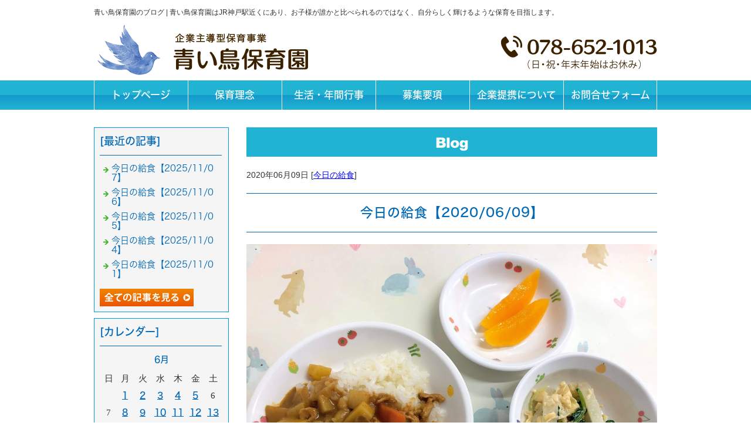

--- FILE ---
content_type: text/html; charset=shift_jis
request_url: http://www.aoitorihoikuen.com/businessblog/lunch/kyuushoku334.html
body_size: 3155
content:
<!DOCTYPE html>
<html lang="ja">
<head>
<meta charset="Shift_JIS">
<title>今日の給食【2020/06/09】 - 青い鳥保育園のブログ</title>
<meta name="robots" content="noydir">
<meta property="og:title" content="今日の給食【2020/06/09】 - 青い鳥保育園のブログ">
<meta property="og:site_name" content="青い鳥保育園のブログ">
<meta property="og:type" content="blog">
<meta property="og:image" content="http://www.aoitorihoikuen.com/dataimge/1591684758.jpg">
<meta property="og:image" content="http://www.aoitorihoikuen.com/dataimge/1591684803.jpg">

<meta name="keywords" content="神戸市,兵庫区,保育園,神戸駅,月極保育,一時保育">
<link rel="canonical" href="http://www.aoitorihoikuen.com/businessblog/lunch/kyuushoku334.html">
<link rel="alternate" media="only screen and (max-width: 640px)" href="http://www.aoitorihoikuen.com/smartphone/businessblog/lunch/kyuushoku334.html">
<link rel="stylesheet" href="/datacss/style-700.css">
<script src="//typesquare.com/accessor/script/typesquare.js?C2fmSg9~Yh4%3D&fadein=0" charset="utf-8"></script>
<script src="https://ajax.googleapis.com/ajax/libs/jquery/1.9.0/jquery.min.js"></script>
<script src="/datajs/header-hight.js"></script>
<script src="/datajs/pagetop.js"></script>
<script src="/dropdown/dropdown.js" charset="shift_jis"></script>

<!-- Google tag (gtag.js) -->
<script async src="https://www.googletagmanager.com/gtag/js?id=G-2BWQ3PDGZV"></script>
<script>
  window.dataLayer = window.dataLayer || [];
  function gtag(){dataLayer.push(arguments);}
  gtag('js', new Date());
  gtag('config', 'UA-110327227-33');
  gtag('config', 'G-2BWQ3PDGZV');
</script>
<meta name="description" content=" 《幼児食》【カレーライス】【大豆と大根のマヨサラダ】【黄桃缶】《幼児食おやつ》【ミニゼリー】【卵ボーロ】">
<meta name="viewport" content="width=1260">
<script>iPhone_seturl="/smartphone/businessblog/lunch/kyuushoku334.html";iPhone_gocheck="on"; </script>
<script type="text/javascript" src="/datajs/iPhone.js" charset="shift_jis"></script>

</head>
<body>


<div id="WRAPPER">
<div id="backimgArea">

<div id="h1Area">
	<div id="h1top">
	<h1>青い鳥保育園のブログ | 青い鳥保育園はJR神戸駅近くにあり、お子様が誰かと比べられるのではなく、自分らしく輝けるような保育を目指します。</h1>
	</div>
</div>
<div class="headertop-Area">
	<div class="headertop">
		<div class="headertop-left">
		<a href="/"><img src="/skinimg/logo-left.png" title="青い鳥保育園" alt="青い鳥保育園" width="960" height="100"></a>
		</div>
	</div>
</div>
<div class="navi_bg"><ul id="nav6" class="nav">
<li class="navi_moji">
<a href="/" >トップページ</a></li>
<li class="navi_moji">
<a href="/childcare.html" >保育理念</a></li>
<li class="navi_moji">
<a href="/event.html" >生活・年間行事</a></li>
<li class="navi_moji">
<a href="/school.html" >募集要項</a></li>
<li class="navi_moji">
<a href="/kyodoriyou.html" >企業提携について</a></li>
<li class="navi_moji">
<a href="/email/mail/form.cgi" >お問合せフォーム</a></li>
</ul></div>




<div id="mainArea">
<div id="mainbackArea">
<div id="one_maincolumn">
<div class="newsblogbox">

<div id="blog_column">
<div class="pb20">
<img src="/skinimg/mainblog.jpg" title="ブログ" alt="ブログ" width="700" height="50">
</div>
<div class="blogentry">2020年06月09日 [<a href="http://www.aoitorihoikuen.com/businessblog/lunch/">今日の給食</a>]</div>
<div class="blogsub"><h2>今日の給食【2020/06/09】</h2></div>
<div class="blogmes"><img src="/dataimge/1591684758.jpg" width="700" height="524" alt="20200609幼児食" title="20200609幼児食"><br>《幼児食》【カレーライス】【大豆と大根のマヨサラダ】【黄桃缶】<br><br><img src="/dataimge/1591684803.jpg" width="700" height="525" alt="20200609幼児食おやつ" title="20200609幼児食おやつ"><br>《幼児食おやつ》【ミニゼリー】【卵ボーロ】</div>
<div class="mt40px-r">
<ul class="pagerlist">

</ul>
</div>
<div class="centerclear snsbutton"><div class="snsbutton_tate"><ul style="margin:0;padding:0px;"><li><a rel="nofollow" href="Facebook" onclick="window.open('https://www.facebook.com/sharer/sharer.php?u=http%3A%2F%2Fwww%2Eaoitorihoikuen%2Ecom%2Fbusinessblog%2Flunch%2Fkyuushoku334%2Ehtml', '_blank', 'width=640,height=480,top=' + (screen.height-640)/2 + ',left=' + (screen.width-480)/2); return false;"><img src="/systemimg/Facebook.png" width="50" height="50" alt="Facebook"></a>
</li><li><a rel="nofollow" href="https://twitter.com/intent/tweet?text=http%3A%2F%2Fwww%2Eaoitorihoikuen%2Ecom%2Fbusinessblog%2Flunch%2Fkyuushoku334%2Ehtml" target="_blank"><img src="/systemimg/Twitter.png" width="50" height="50" alt="Twitter"></a>
</li><li><a href="http://b.hatena.ne.jp/add?mode=confirm&url=http%3A%2F%2Fwww%2Eaoitorihoikuen%2Ecom%2Fbusinessblog%2Flunch%2Fkyuushoku334%2Ehtml" class="hatena-bookmark-button" data-hatena-bookmark-layout="standard-balloon" data-hatena-bookmark-lang="ja" title="このエントリーをはてなブックマークに追加"><img src="/systemimg/Hatena.png" width="50" height="50" alt="はてなブックマーク"></a>
</li></ul></div></div>

</div>

<div id="leftnabi">


<div class="navi-b">

<div class="blogNavi mb10">
<div class="navi-b-title">[最近の記事]</div>
<hr>
<ul class="lineheight-120">
<li><a href="/businessblog/lunch/202510202329.html">今日の給食【2025/11/07】</a></li><li><a href="/businessblog/lunch/202510202328.html">今日の給食【2025/11/06】</a></li><li><a href="/businessblog/lunch/202510202327.html">今日の給食【2025/11/05】</a></li><li><a href="/businessblog/lunch/202510202326.html">今日の給食【2025/11/04】</a></li><li><a href="/businessblog/lunch/202510202325.html">今日の給食【2025/11/01】</a></li>
</ul>
<a href="/businessblog/list"><img src="/skinimg/kijilist-s.jpg" alt="記事一覧" width="160" height="30"></a>
</div>

<div class="blogNavi mb10">
<div class="navi-b-title">[カレンダー]</div>
<hr>
<div class="navi-b-cal">6月
<table border=0 cellspacing=0 cellpadding=0 summary="カレンダー" class="calendar">
<tr>
<td nowrap>日</td>
<td nowrap>月</td>
<td nowrap>火</td>
<td nowrap>水</td>
<td nowrap>木</td>
<td nowrap>金</td>
<td nowrap>土</td>
</tr>
<tr>
<td class="day_" nowrap></td>
<td class="day_on" nowrap><a href="http://www.aoitorihoikuen.com/businessblog/2020-06-01" class="on">1</a></td>
<td class="day_on" nowrap><a href="http://www.aoitorihoikuen.com/businessblog/2020-06-02" class="on">2</a></td>
<td class="day_on" nowrap><a href="http://www.aoitorihoikuen.com/businessblog/2020-06-03" class="on">3</a></td>
<td class="day_on" nowrap><a href="http://www.aoitorihoikuen.com/businessblog/2020-06-04" class="on">4</a></td>
<td class="day_on" nowrap><a href="http://www.aoitorihoikuen.com/businessblog/2020-06-05" class="on">5</a></td>
<td class="day" nowrap>6</td>
</tr>
<tr>
<td class="day" nowrap>7</td>
<td class="day_on" nowrap><a href="http://www.aoitorihoikuen.com/businessblog/2020-06-08" class="on">8</a></td>
<td class="day_on" nowrap><a href="http://www.aoitorihoikuen.com/businessblog/2020-06-09" class="on">9</a></td>
<td class="day_on" nowrap><a href="http://www.aoitorihoikuen.com/businessblog/2020-06-10" class="on">10</a></td>
<td class="day_on" nowrap><a href="http://www.aoitorihoikuen.com/businessblog/2020-06-11" class="on">11</a></td>
<td class="day_on" nowrap><a href="http://www.aoitorihoikuen.com/businessblog/2020-06-12" class="on">12</a></td>
<td class="day_on" nowrap><a href="http://www.aoitorihoikuen.com/businessblog/2020-06-13" class="on">13</a></td>
</tr>
<tr>
<td class="day" nowrap>14</td>
<td class="day_on" nowrap><a href="http://www.aoitorihoikuen.com/businessblog/2020-06-15" class="on">15</a></td>
<td class="day_on" nowrap><a href="http://www.aoitorihoikuen.com/businessblog/2020-06-16" class="on">16</a></td>
<td class="day_on" nowrap><a href="http://www.aoitorihoikuen.com/businessblog/2020-06-17" class="on">17</a></td>
<td class="day_on" nowrap><a href="http://www.aoitorihoikuen.com/businessblog/2020-06-18" class="on">18</a></td>
<td class="day_on" nowrap><a href="http://www.aoitorihoikuen.com/businessblog/2020-06-19" class="on">19</a></td>
<td class="day" nowrap>20</td>
</tr>
<tr>
<td class="day" nowrap>21</td>
<td class="day_on" nowrap><a href="http://www.aoitorihoikuen.com/businessblog/2020-06-22" class="on">22</a></td>
<td class="day_on" nowrap><a href="http://www.aoitorihoikuen.com/businessblog/2020-06-23" class="on">23</a></td>
<td class="day_on" nowrap><a href="http://www.aoitorihoikuen.com/businessblog/2020-06-24" class="on">24</a></td>
<td class="day_on" nowrap><a href="http://www.aoitorihoikuen.com/businessblog/2020-06-25" class="on">25</a></td>
<td class="day_on" nowrap><a href="http://www.aoitorihoikuen.com/businessblog/2020-06-26" class="on">26</a></td>
<td class="day" nowrap>27</td>
</tr>
<tr>
<td class="day" nowrap>28</td>
<td class="day_on" nowrap><a href="http://www.aoitorihoikuen.com/businessblog/2020-06-29" class="on">29</a></td>
<td class="day_on" nowrap><a href="http://www.aoitorihoikuen.com/businessblog/2020-06-30" class="on">30</a></td>
<td class="day_" nowrap></td>
<td class="day_" nowrap></td>
<td class="day_" nowrap></td>
<td class="day_" nowrap></td>
</tr>
</table>
<a href="http://www.aoitorihoikuen.com/businessblog/2020-05">&lt;前月</a>
<a href="http://www.aoitorihoikuen.com/businessblog/2025-11">今月</a>
<a href="http://www.aoitorihoikuen.com/businessblog/2020-07">翌月&gt;</a>
</div>
</div>

<div class="blogNavi mb20">
<div class="navi-b-title">[カテゴリーリスト]</div>
<hr>
<ul class="lineheight-120">
<li><a href="http://www.aoitorihoikuen.com/businessblog/info/">お知らせ</a></li><li><a href="http://www.aoitorihoikuen.com/businessblog/day/">園の日常</a></li><li><a href="http://www.aoitorihoikuen.com/businessblog/lunch/">今日の給食</a></li><li><a href="http://www.aoitorihoikuen.com/businessblog/event/">イベント</a></li>
</ul>
</div>

</div>


</div>
</div>
</div>
</div>
</div>

<p id="page-top"><a href="#WRAPPER" tabindex="0">PageTop</a></p>



<div id="bottomArea">
<div id="footer">
<div id="breadcrumbs">
			<ul>
				<li>
				<a href="/"><span style="title">top</span></a>
				</li>
				<li>
				<a href="http://www.aoitorihoikuen.com/businessblog/"><span style="title">青い鳥保育園のブログ</span></a>
				</li>
				<li>
				<span style="title">今日の給食【2020/06/09】</span>
				</li>
			</ul>
			</div>

<ul class="footer-yokolist">
<li><a href="/./">top</a></li>
<li><a href="/./childcare.html">保育理念</a></li>
<li><a href="/./event.html">生活・年間行事</a></li>
<li><a href="/./school.html">募集要項</a></li>
<li><a href="/./kyodoriyou.html">企業提携について</a></li>
</ul>
<p>Copyright(C) 青い鳥保育園 All Right Reserved.</p>
</div>
</div>

<br class="clear">
</div>
</div>

</body>
</html>
